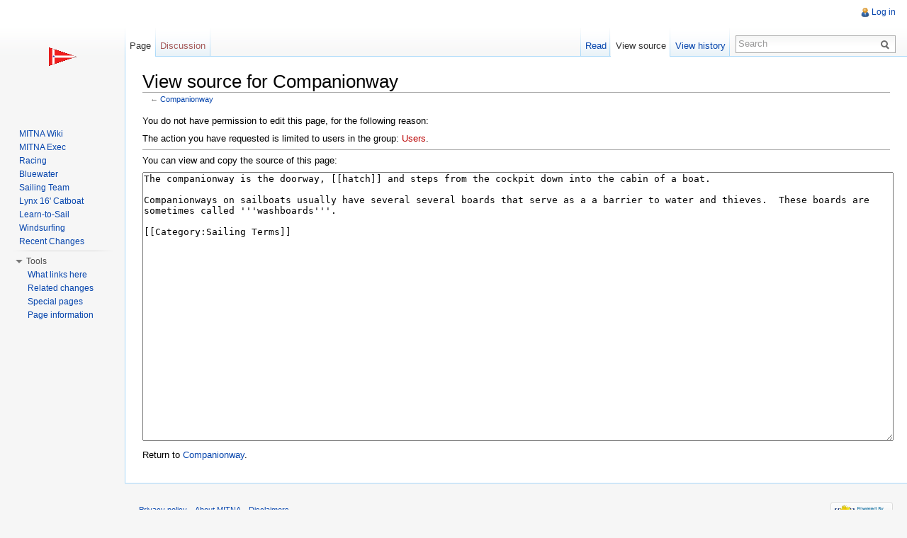

--- FILE ---
content_type: text/html; charset=UTF-8
request_url: https://sailing.mit.edu/wiki/index.php?title=Companionway&action=edit
body_size: 4391
content:
<!DOCTYPE html>
<html lang="en" dir="ltr" class="client-nojs">
<head>
<meta charset="UTF-8" /><title>View source for Companionway - MITNA</title>
<meta name="generator" content="MediaWiki 1.22.1" />
<meta name="robots" content="noindex,nofollow" />
<link rel="shortcut icon" href="/favicon.ico" />
<link rel="search" type="application/opensearchdescription+xml" href="/wiki/opensearch_desc.php" title="MITNA (en)" />
<link rel="EditURI" type="application/rsd+xml" href="https://sailing.mit.edu/wiki/api.php?action=rsd" />
<link rel="alternate" type="application/atom+xml" title="MITNA Atom feed" href="/wiki/index.php?title=Special:RecentChanges&amp;feed=atom" />
<link rel="stylesheet" href="https://sailing.mit.edu/wiki/load.php?debug=false&amp;lang=en&amp;modules=ext.rtlcite%7Cmediawiki.legacy.commonPrint%2Cshared%7Cskins.vector&amp;only=styles&amp;skin=vector&amp;*" />
<meta name="ResourceLoaderDynamicStyles" content="" />
<style>a:lang(ar),a:lang(ckb),a:lang(kk-arab),a:lang(mzn),a:lang(ps),a:lang(ur){text-decoration:none}
/* cache key: wikidb-mw_:resourceloader:filter:minify-css:7:f3713ffa1bb6505e586bd5830cdf3522 */</style>

<script src="https://sailing.mit.edu/wiki/load.php?debug=false&amp;lang=en&amp;modules=startup&amp;only=scripts&amp;skin=vector&amp;*"></script>
<script>if(window.mw){
mw.config.set({"wgCanonicalNamespace":"","wgCanonicalSpecialPageName":false,"wgNamespaceNumber":0,"wgPageName":"Companionway","wgTitle":"Companionway","wgCurRevisionId":5493,"wgRevisionId":0,"wgArticleId":1998,"wgIsArticle":false,"wgIsRedirect":false,"wgAction":"edit","wgUserName":null,"wgUserGroups":["*"],"wgCategories":[],"wgBreakFrames":true,"wgPageContentLanguage":"en","wgPageContentModel":"wikitext","wgSeparatorTransformTable":["",""],"wgDigitTransformTable":["",""],"wgDefaultDateFormat":"dmy","wgMonthNames":["","January","February","March","April","May","June","July","August","September","October","November","December"],"wgMonthNamesShort":["","Jan","Feb","Mar","Apr","May","Jun","Jul","Aug","Sep","Oct","Nov","Dec"],"wgRelevantPageName":"Companionway","wgIsProbablyEditable":false,"wgRestrictionEdit":[],"wgRestrictionMove":[],"wgWikiEditorEnabledModules":{"toolbar":false,"dialogs":false,"hidesig":true,"templateEditor":false,"templates":false,"preview":false,"previewDialog":false,"publish":false,"toc":false}});
}</script><script>if(window.mw){
mw.loader.implement("user.options",function(){mw.user.options.set({"ccmeonemails":0,"cols":80,"date":"default","diffonly":0,"disablemail":0,"disablesuggest":0,"editfont":"default","editondblclick":0,"editsection":1,"editsectiononrightclick":0,"enotifminoredits":0,"enotifrevealaddr":0,"enotifusertalkpages":1,"enotifwatchlistpages":0,"extendwatchlist":0,"fancysig":0,"forceeditsummary":0,"gender":"unknown","hideminor":0,"hidepatrolled":0,"imagesize":2,"justify":0,"math":1,"minordefault":0,"newpageshidepatrolled":0,"nocache":0,"noconvertlink":0,"norollbackdiff":0,"numberheadings":0,"previewonfirst":0,"previewontop":1,"rcdays":7,"rclimit":50,"rememberpassword":0,"rows":25,"searchlimit":20,"showhiddencats":0,"shownumberswatching":1,"showtoc":1,"showtoolbar":1,"skin":"vector","stubthreshold":0,"thumbsize":2,"underline":2,"uselivepreview":0,"usenewrc":0,"vector-simplesearch":1,"watchcreations":0,"watchdefault":0,"watchdeletion":0,"watchlistdays":3,"watchlisthideanons":0,"watchlisthidebots":0,
"watchlisthideliu":0,"watchlisthideminor":0,"watchlisthideown":0,"watchlisthidepatrolled":0,"watchmoves":0,"wllimit":250,"useeditwarning":1,"prefershttps":1,"language":"en","variant-gan":"gan","variant-iu":"iu","variant-kk":"kk","variant-ku":"ku","variant-shi":"shi","variant-sr":"sr","variant-tg":"tg","variant-uz":"uz","variant-zh":"zh","searchNs0":true,"searchNs1":false,"searchNs2":false,"searchNs3":false,"searchNs4":false,"searchNs5":false,"searchNs6":false,"searchNs7":false,"searchNs8":false,"searchNs9":false,"searchNs10":false,"searchNs11":false,"searchNs12":false,"searchNs13":false,"searchNs14":false,"searchNs15":false,"variant":"en"});},{},{});mw.loader.implement("user.tokens",function(){mw.user.tokens.set({"editToken":"+\\","patrolToken":false,"watchToken":false});},{},{});
/* cache key: wikidb-mw_:resourceloader:filter:minify-js:7:5a69c7e0fa6557851b6dea8a62efaffb */
}</script>
<script>if(window.mw){
mw.loader.load(["mediawiki.page.startup","mediawiki.legacy.wikibits","mediawiki.legacy.ajax","skins.vector.js"]);
}</script>
<!--[if lt IE 7]><style type="text/css">body{behavior:url("/wiki/skins/vector/csshover.min.htc")}</style><![endif]--></head>
<body class="mediawiki ltr sitedir-ltr ns-0 ns-subject page-Companionway skin-vector action-edit vector-animateLayout">
		<div id="mw-page-base" class="noprint"></div>
		<div id="mw-head-base" class="noprint"></div>
		<div id="content" class="mw-body" role="main">
			<a id="top"></a>
			<div id="mw-js-message" style="display:none;"></div>
						<h1 id="firstHeading" class="firstHeading" lang="en"><span dir="auto">View source for Companionway</span></h1>
			<div id="bodyContent">
								<div id="contentSub">← <a href="/wiki/index.php/Companionway" title="Companionway">Companionway</a></div>
												<div id="jump-to-nav" class="mw-jump">
					Jump to:					<a href="#mw-navigation">navigation</a>, 					<a href="#p-search">search</a>
				</div>
				<div id="mw-content-text"><p>You do not have permission to edit this page, for the following reason:
</p>
<div class="permissions-errors">
<p>The action you have requested is limited to users in the group: <a href="/wiki/index.php?title=MITNA:Users&amp;action=edit&amp;redlink=1" class="new" title="MITNA:Users (page does not exist)">Users</a>.
</p>
</div>
<hr />
<p>You can view and copy the source of this page:
</p><textarea readonly="" accesskey="," id="wpTextbox1" cols="80" rows="25" style="" lang="en" dir="ltr" name="wpTextbox1">The companionway is the doorway, [[hatch]] and steps from the cockpit down into the cabin of a boat.

Companionways on sailboats usually have several several boards that serve as a a barrier to water and thieves.  These boards are sometimes called '''washboards'''.

[[Category:Sailing Terms]]
</textarea><div class="templatesUsed"></div><p id="mw-returnto">Return to <a href="/wiki/index.php/Companionway" title="Companionway">Companionway</a>.</p>
</div>								<div class="printfooter">
				Retrieved from "<a href="https://sailing.mit.edu/wiki/index.php/Companionway">https://sailing.mit.edu/wiki/index.php/Companionway</a>"				</div>
												<div id='catlinks' class='catlinks catlinks-allhidden'></div>												<div class="visualClear"></div>
							</div>
		</div>
		<div id="mw-navigation">
			<h2>Navigation menu</h2>
			<div id="mw-head">
				<div id="p-personal" role="navigation" class="" aria-labelledby="p-personal-label">
	<h3 id="p-personal-label">Personal tools</h3>
	<ul>
<li id="pt-login"><a href="/wiki/index.php?title=Special:UserLogin&amp;returnto=Companionway&amp;returntoquery=action%3Dedit" title="You are encouraged to log in; however, it is not mandatory [o]" accesskey="o">Log in</a></li>	</ul>
</div>
				<div id="left-navigation">
					<div id="p-namespaces" role="navigation" class="vectorTabs" aria-labelledby="p-namespaces-label">
	<h3 id="p-namespaces-label">Namespaces</h3>
	<ul>
					<li  id="ca-nstab-main" class="selected"><span><a href="/wiki/index.php/Companionway"  title="View the content page [c]" accesskey="c">Page</a></span></li>
					<li  id="ca-talk" class="new"><span><a href="/wiki/index.php?title=Talk:Companionway&amp;action=edit&amp;redlink=1"  title="Discussion about the content page [t]" accesskey="t">Discussion</a></span></li>
			</ul>
</div>
<div id="p-variants" role="navigation" class="vectorMenu emptyPortlet" aria-labelledby="p-variants-label">
	<h3 id="mw-vector-current-variant">
		</h3>
	<h3 id="p-variants-label"><span>Variants</span><a href="#"></a></h3>
	<div class="menu">
		<ul>
					</ul>
	</div>
</div>
				</div>
				<div id="right-navigation">
					<div id="p-views" role="navigation" class="vectorTabs" aria-labelledby="p-views-label">
	<h3 id="p-views-label">Views</h3>
	<ul>
					<li id="ca-view"><span><a href="/wiki/index.php/Companionway" >Read</a></span></li>
					<li id="ca-viewsource" class="selected"><span><a href="/wiki/index.php?title=Companionway&amp;action=edit"  title="This page is protected.&#10;You can view its source [e]" accesskey="e">View source</a></span></li>
					<li id="ca-history" class="collapsible"><span><a href="/wiki/index.php?title=Companionway&amp;action=history"  title="Past revisions of this page [h]" accesskey="h">View history</a></span></li>
			</ul>
</div>
<div id="p-cactions" role="navigation" class="vectorMenu emptyPortlet" aria-labelledby="p-cactions-label">
	<h3 id="p-cactions-label"><span>Actions</span><a href="#"></a></h3>
	<div class="menu">
		<ul>
					</ul>
	</div>
</div>
<div id="p-search" role="search">
	<h3><label for="searchInput">Search</label></h3>
	<form action="/wiki/index.php" id="searchform">
				<div id="simpleSearch">
						<input name="search" placeholder="Search" title="Search MITNA [f]" accesskey="f" id="searchInput" />						<button type="submit" name="button" title="Search the pages for this text" id="searchButton"><img src="/wiki/skins/vector/images/search-ltr.png?303" alt="Search" width="12" height="13" /></button>								<input type='hidden' name="title" value="Special:Search"/>
		</div>
	</form>
</div>
				</div>
			</div>
			<div id="mw-panel">
					<div id="p-logo" role="banner"><a style="background-image: url(/images/burgee-small.gif);" href="/wiki/index.php/Main_Page"  title="Visit the main page"></a></div>
				<div class="portal" role="navigation" id='p-navigation' aria-labelledby='p-navigation-label'>
	<h3 id='p-navigation-label'>Navigation</h3>
	<div class="body">
		<ul>
			<li id="n-MITNA-Wiki"><a href="/wiki/index.php/Main_Page">MITNA Wiki</a></li>
			<li id="n-MITNA-Exec"><a href="/wiki/index.php/MITNA_Exec">MITNA Exec</a></li>
			<li id="n-Racing"><a href="/wiki/index.php/Racing">Racing</a></li>
			<li id="n-Bluewater"><a href="/wiki/index.php/Bluewater">Bluewater</a></li>
			<li id="n-Sailing-Team"><a href="/wiki/index.php/Sailing_Team">Sailing Team</a></li>
			<li id="n-Lynx-16.27-Catboat"><a href="/wiki/index.php/Lynx_16">Lynx 16' Catboat</a></li>
			<li id="n-Learn-to-Sail"><a href="/wiki/index.php/Learn-to-Sail">Learn-to-Sail</a></li>
			<li id="n-Windsurfing"><a href="/wiki/index.php/Windsurfing">Windsurfing</a></li>
			<li id="n-Recent-Changes"><a href="/wiki/index.php/Special:RecentChanges">Recent Changes</a></li>
		</ul>
	</div>
</div>
<div class="portal" role="navigation" id='p-tb' aria-labelledby='p-tb-label'>
	<h3 id='p-tb-label'>Tools</h3>
	<div class="body">
		<ul>
			<li id="t-whatlinkshere"><a href="/wiki/index.php/Special:WhatLinksHere/Companionway" title="A list of all wiki pages that link here [j]" accesskey="j">What links here</a></li>
			<li id="t-recentchangeslinked"><a href="/wiki/index.php/Special:RecentChangesLinked/Companionway" title="Recent changes in pages linked from this page [k]" accesskey="k">Related changes</a></li>
			<li id="t-specialpages"><a href="/wiki/index.php/Special:SpecialPages" title="A list of all special pages [q]" accesskey="q">Special pages</a></li>
			<li id="t-info"><a href="/wiki/index.php?title=Companionway&amp;action=info">Page information</a></li>
		</ul>
	</div>
</div>
			</div>
		</div>
		<div id="footer" role="contentinfo">
							<ul id="footer-places">
											<li id="footer-places-privacy"><a href="/wiki/index.php/MITNA:Privacy_policy" title="MITNA:Privacy policy">Privacy policy</a></li>
											<li id="footer-places-about"><a href="/wiki/index.php/MITNA:About" title="MITNA:About">About MITNA</a></li>
											<li id="footer-places-disclaimer"><a href="/wiki/index.php/MITNA:General_disclaimer" title="MITNA:General disclaimer">Disclaimers</a></li>
									</ul>
										<ul id="footer-icons" class="noprint">
					<li id="footer-poweredbyico">
						<a href="//www.mediawiki.org/"><img src="/wiki/skins/common/images/poweredby_mediawiki_88x31.png" alt="Powered by MediaWiki" width="88" height="31" /></a>
					</li>
				</ul>
						<div style="clear:both"></div>
		</div>
		<script>/*<![CDATA[*/window.jQuery && jQuery.ready();/*]]>*/</script><script>if(window.mw){
mw.loader.state({"site":"loading","user":"ready","user.groups":"ready"});
}</script>
<script>if(window.mw){
mw.loader.load(["mediawiki.action.edit.collapsibleFooter","mediawiki.user","mediawiki.hidpi","mediawiki.page.ready","mediawiki.searchSuggest","ext.cite","skins.vector.collapsibleNav"],null,true);
}</script>
<script>if(window.mw){
mw.loader.state({"site":"ready"});
}</script>
<!-- Served in 0.210 secs. -->
	</body>
</html>


--- FILE ---
content_type: text/javascript; charset=utf-8
request_url: https://sailing.mit.edu/wiki/load.php?debug=false&lang=en&modules=startup&only=scripts&skin=vector&*
body_size: 16514
content:
function isCompatible(ua){if(ua===undefined){ua=navigator.userAgent;}return!((ua.indexOf('MSIE')!==-1&&parseFloat(ua.split('MSIE')[1])<6)||(ua.indexOf('Firefox/')!==-1&&parseFloat(ua.split('Firefox/')[1])<3)||ua.match(/BlackBerry[^\/]*\/[1-5]\./)||ua.match(/webOS\/1\.[0-4]/)||ua.match(/PlayStation/i)||ua.match(/SymbianOS|Series60/)||ua.match(/NetFront/)||ua.match(/Opera Mini/)||ua.match(/S40OviBrowser/));}var startUp=function(){mw.config=new mw.Map(true);mw.loader.addSource({"local":{"loadScript":"/wiki/load.php","apiScript":"/wiki/api.php"}});mw.loader.register([["site","1648244047",[],"site"],["noscript","1648244047",[],"noscript"],["startup","1729165298",[],"startup"],["filepage","1648244047"],["user.groups","1648244047",[],"user"],["user","1648244047",[],"user"],["user.cssprefs","1648244047",["mediawiki.user"],"private"],["user.options","1648244047",[],"private"],["user.tokens","1648244047",[],"private"],["mediawiki.language.data","1648244047",["mediawiki.language.init"]],[
"skins.cologneblue","1648244047"],["skins.modern","1648244047"],["skins.monobook","1648244047"],["skins.vector","1648244047"],["skins.vector.beta","1648244047"],["skins.vector.js","1648244047",["jquery.delayedBind"]],["skins.vector.collapsibleNav","1648244051",["jquery.client","jquery.cookie","jquery.tabIndex"]],["jquery","1648244047"],["jquery.appear","1648244047"],["jquery.arrowSteps","1648244047"],["jquery.async","1648244047"],["jquery.autoEllipsis","1648244047",["jquery.highlightText"]],["jquery.badge","1648244047",["mediawiki.language"]],["jquery.byteLength","1648244047"],["jquery.byteLimit","1648244047",["jquery.byteLength"]],["jquery.checkboxShiftClick","1648244047"],["jquery.chosen","1648244047"],["jquery.client","1648244047"],["jquery.color","1648244047",["jquery.colorUtil"]],["jquery.colorUtil","1648244047"],["jquery.cookie","1648244047"],["jquery.delayedBind","1648244047"],["jquery.expandableField","1648244047",["jquery.delayedBind"]],["jquery.farbtastic","1648244047",[
"jquery.colorUtil"]],["jquery.footHovzer","1648244047"],["jquery.form","1648244047"],["jquery.getAttrs","1648244047"],["jquery.hidpi","1648244047"],["jquery.highlightText","1648244047",["jquery.mwExtension"]],["jquery.hoverIntent","1648244047"],["jquery.json","1648244047"],["jquery.localize","1648244047"],["jquery.makeCollapsible","1648244051"],["jquery.mockjax","1648244047"],["jquery.mw-jump","1648244047"],["jquery.mwExtension","1648244047"],["jquery.placeholder","1648244047"],["jquery.qunit","1648244047"],["jquery.qunit.completenessTest","1648244047",["jquery.qunit"]],["jquery.spinner","1648244047"],["jquery.jStorage","1648244047",["jquery.json"]],["jquery.suggestions","1648244047",["jquery.autoEllipsis"]],["jquery.tabIndex","1648244047"],["jquery.tablesorter","1729165298",["jquery.mwExtension","mediawiki.language.months"]],["jquery.textSelection","1648244047",["jquery.client"]],["jquery.validate","1648244047"],["jquery.xmldom","1648244047"],["jquery.tipsy","1648244047"],[
"jquery.ui.core","1648244047",["jquery"],"jquery.ui"],["jquery.ui.widget","1648244047",[],"jquery.ui"],["jquery.ui.mouse","1648244047",["jquery.ui.widget"],"jquery.ui"],["jquery.ui.position","1648244047",[],"jquery.ui"],["jquery.ui.draggable","1648244047",["jquery.ui.core","jquery.ui.mouse","jquery.ui.widget"],"jquery.ui"],["jquery.ui.droppable","1648244047",["jquery.ui.core","jquery.ui.mouse","jquery.ui.widget","jquery.ui.draggable"],"jquery.ui"],["jquery.ui.resizable","1648244047",["jquery.ui.core","jquery.ui.widget","jquery.ui.mouse"],"jquery.ui"],["jquery.ui.selectable","1648244047",["jquery.ui.core","jquery.ui.widget","jquery.ui.mouse"],"jquery.ui"],["jquery.ui.sortable","1648244047",["jquery.ui.core","jquery.ui.widget","jquery.ui.mouse"],"jquery.ui"],["jquery.ui.accordion","1648244047",["jquery.ui.core","jquery.ui.widget"],"jquery.ui"],["jquery.ui.autocomplete","1648244047",["jquery.ui.core","jquery.ui.widget","jquery.ui.position"],"jquery.ui"],["jquery.ui.button","1648244047",[
"jquery.ui.core","jquery.ui.widget"],"jquery.ui"],["jquery.ui.datepicker","1648244047",["jquery.ui.core"],"jquery.ui"],["jquery.ui.dialog","1648244047",["jquery.ui.core","jquery.ui.widget","jquery.ui.button","jquery.ui.draggable","jquery.ui.mouse","jquery.ui.position","jquery.ui.resizable"],"jquery.ui"],["jquery.ui.progressbar","1648244047",["jquery.ui.core","jquery.ui.widget"],"jquery.ui"],["jquery.ui.slider","1648244047",["jquery.ui.core","jquery.ui.widget","jquery.ui.mouse"],"jquery.ui"],["jquery.ui.tabs","1648244047",["jquery.ui.core","jquery.ui.widget"],"jquery.ui"],["jquery.effects.core","1648244047",["jquery"],"jquery.ui"],["jquery.effects.blind","1648244047",["jquery.effects.core"],"jquery.ui"],["jquery.effects.bounce","1648244047",["jquery.effects.core"],"jquery.ui"],["jquery.effects.clip","1648244047",["jquery.effects.core"],"jquery.ui"],["jquery.effects.drop","1648244047",["jquery.effects.core"],"jquery.ui"],["jquery.effects.explode","1648244047",["jquery.effects.core"],
"jquery.ui"],["jquery.effects.fade","1648244047",["jquery.effects.core"],"jquery.ui"],["jquery.effects.fold","1648244047",["jquery.effects.core"],"jquery.ui"],["jquery.effects.highlight","1648244047",["jquery.effects.core"],"jquery.ui"],["jquery.effects.pulsate","1648244047",["jquery.effects.core"],"jquery.ui"],["jquery.effects.scale","1648244047",["jquery.effects.core"],"jquery.ui"],["jquery.effects.shake","1648244047",["jquery.effects.core"],"jquery.ui"],["jquery.effects.slide","1648244047",["jquery.effects.core"],"jquery.ui"],["jquery.effects.transfer","1648244047",["jquery.effects.core"],"jquery.ui"],["mediawiki","1648244047"],["mediawiki.api","1648244047",["mediawiki.util"]],["mediawiki.api.category","1648244047",["mediawiki.api","mediawiki.Title"]],["mediawiki.api.edit","1648244047",["mediawiki.api","mediawiki.Title"]],["mediawiki.api.login","1648244047",["mediawiki.api"]],["mediawiki.api.parse","1648244047",["mediawiki.api"]],["mediawiki.api.watch","1648244047",["mediawiki.api",
"user.tokens"]],["mediawiki.icon","1648244047"],["mediawiki.debug","1648244047",["jquery.footHovzer"]],["mediawiki.debug.init","1648244047",["mediawiki.debug"]],["mediawiki.inspect","1648244047",["jquery.byteLength","jquery.json"]],["mediawiki.feedback","1648244047",["mediawiki.api.edit","mediawiki.Title","mediawiki.jqueryMsg","jquery.ui.dialog"]],["mediawiki.hidpi","1648244047",["jquery.hidpi"]],["mediawiki.htmlform","1648244243"],["mediawiki.notification","1648244047",["mediawiki.page.startup"]],["mediawiki.notify","1648244047"],["mediawiki.searchSuggest","1648244051",["jquery.autoEllipsis","jquery.client","jquery.placeholder","jquery.suggestions","mediawiki.api"]],["mediawiki.Title","1648244047",["jquery.byteLength","mediawiki.util"]],["mediawiki.Uri","1648244047"],["mediawiki.user","1648244047",["jquery.cookie","mediawiki.api","user.options","user.tokens"]],["mediawiki.util","1648244051",["jquery.client","jquery.cookie","jquery.mwExtension","mediawiki.notify"]],[
"mediawiki.action.edit","1648244047",["mediawiki.action.edit.styles","jquery.textSelection","jquery.byteLimit"]],["mediawiki.action.edit.styles","1648244047"],["mediawiki.action.edit.collapsibleFooter","1648244047",["jquery.makeCollapsible","mediawiki.icon"]],["mediawiki.action.edit.preview","1648244047",["jquery.form","jquery.spinner","mediawiki.action.history.diff"]],["mediawiki.action.history","1648244047",[],"mediawiki.action.history"],["mediawiki.action.history.diff","1648244047",[],"mediawiki.action.history"],["mediawiki.action.view.dblClickEdit","1648244047",["mediawiki.util","mediawiki.page.startup"]],["mediawiki.action.view.metadata","1648263610"],["mediawiki.action.view.postEdit","1648244051",["jquery.cookie","mediawiki.jqueryMsg"]],["mediawiki.action.view.rightClickEdit","1648244047"],["mediawiki.action.edit.editWarning","1648245598"],["mediawiki.action.watch.ajax","1648244047",["mediawiki.page.watch.ajax"]],["mediawiki.language","1648244047",["mediawiki.language.data",
"mediawiki.cldr"]],["mediawiki.cldr","1648244047",["mediawiki.libs.pluralruleparser"]],["mediawiki.libs.pluralruleparser","1648244047"],["mediawiki.language.init","1648244047"],["mediawiki.jqueryMsg","1648244047",["mediawiki.util","mediawiki.language"]],["mediawiki.language.months","1729165298",["mediawiki.language"]],["mediawiki.libs.jpegmeta","1648244047"],["mediawiki.page.gallery","1648244047"],["mediawiki.page.ready","1648244047",["jquery.checkboxShiftClick","jquery.makeCollapsible","jquery.placeholder","jquery.mw-jump","mediawiki.util"]],["mediawiki.page.startup","1648244047",["jquery.client","mediawiki.util"]],["mediawiki.page.patrol.ajax","1681046735",["mediawiki.page.startup","mediawiki.api","mediawiki.util","mediawiki.Title","mediawiki.notify","jquery.spinner","user.tokens"]],["mediawiki.page.watch.ajax","1648244133",["mediawiki.page.startup","mediawiki.api.watch","mediawiki.util","mediawiki.notify","jquery.mwExtension"]],["mediawiki.page.image.pagination","1648244047",[
"jquery.spinner"]],["mediawiki.special","1648244047"],["mediawiki.special.block","1648244047",["mediawiki.util"]],["mediawiki.special.changeemail","1648244047",["mediawiki.util"]],["mediawiki.special.changeslist","1648244047"],["mediawiki.special.changeslist.enhanced","1648244047"],["mediawiki.special.movePage","1648244047",["jquery.byteLimit"]],["mediawiki.special.pagesWithProp","1648244047"],["mediawiki.special.preferences","1648244047"],["mediawiki.special.recentchanges","1648244047",["mediawiki.special"]],["mediawiki.special.search","1648260161"],["mediawiki.special.undelete","1648244047"],["mediawiki.special.upload","1656286031",["mediawiki.libs.jpegmeta","mediawiki.util"]],["mediawiki.special.userlogin","1648244047"],["mediawiki.special.createaccount","1648244047"],["mediawiki.special.createaccount.js","1648245633",["mediawiki.jqueryMsg"]],["mediawiki.special.javaScriptTest","1648244047",["jquery.qunit"]],["mediawiki.tests.qunit.testrunner","1648244047",["jquery.getAttrs",
"jquery.qunit","jquery.qunit.completenessTest","mediawiki.page.startup","mediawiki.page.ready"]],["mediawiki.legacy.ajax","1648244047",["mediawiki.util","mediawiki.legacy.wikibits"]],["mediawiki.legacy.commonPrint","1648244047"],["mediawiki.legacy.config","1648244047",["mediawiki.legacy.wikibits"]],["mediawiki.legacy.protect","1648244047",["jquery.byteLimit"]],["mediawiki.legacy.shared","1648244047"],["mediawiki.legacy.oldshared","1648244047"],["mediawiki.legacy.upload","1648244047",["jquery.spinner","mediawiki.api","mediawiki.Title","mediawiki.util"]],["mediawiki.legacy.wikibits","1648244047",["mediawiki.util"]],["mediawiki.ui","1648244047"],["ext.cite","1648244051"],["ext.cite.popups","1648244047",["jquery.tooltip"]],["jquery.tooltip","1648244047"],["ext.rtlcite","1648244047"],["ext.geshi.local","1648244047"],["contentCollector","1648244047",[],"ext.wikiEditor"],["jquery.wikiEditor","1648244047",["jquery.client","jquery.textSelection","jquery.delayedBind"],"ext.wikiEditor"],[
"jquery.wikiEditor.iframe","1648244047",["jquery.wikiEditor","contentCollector"],"ext.wikiEditor"],["jquery.wikiEditor.dialogs","1648244047",["jquery.wikiEditor","jquery.wikiEditor.toolbar","jquery.ui.dialog","jquery.ui.button","jquery.ui.draggable","jquery.ui.resizable","jquery.tabIndex"],"ext.wikiEditor"],["jquery.wikiEditor.dialogs.config","1648244047",["jquery.wikiEditor","jquery.wikiEditor.dialogs","jquery.wikiEditor.toolbar.i18n","jquery.suggestions","mediawiki.Title","mediawiki.jqueryMsg"],"ext.wikiEditor"],["jquery.wikiEditor.highlight","1648244047",["jquery.wikiEditor","jquery.wikiEditor.iframe"],"ext.wikiEditor"],["jquery.wikiEditor.preview","1648244047",["jquery.wikiEditor"],"ext.wikiEditor"],["jquery.wikiEditor.previewDialog","1648244047",["jquery.wikiEditor","jquery.wikiEditor.dialogs"],"ext.wikiEditor"],["jquery.wikiEditor.publish","1648244047",["jquery.wikiEditor","jquery.wikiEditor.dialogs"],"ext.wikiEditor"],["jquery.wikiEditor.templateEditor","1648244047",[
"jquery.wikiEditor","jquery.wikiEditor.iframe","jquery.wikiEditor.dialogs"],"ext.wikiEditor"],["jquery.wikiEditor.templates","1648244047",["jquery.wikiEditor","jquery.wikiEditor.iframe"],"ext.wikiEditor"],["jquery.wikiEditor.toc","1648244047",["jquery.wikiEditor","jquery.wikiEditor.iframe","jquery.ui.draggable","jquery.ui.resizable","jquery.autoEllipsis","jquery.color"],"ext.wikiEditor"],["jquery.wikiEditor.toolbar","1648244047",["jquery.wikiEditor","jquery.wikiEditor.toolbar.i18n"],"ext.wikiEditor"],["jquery.wikiEditor.toolbar.config","1648244047",["jquery.wikiEditor","jquery.wikiEditor.toolbar.i18n","jquery.wikiEditor.toolbar","jquery.cookie","jquery.async"],"ext.wikiEditor"],["jquery.wikiEditor.toolbar.i18n","1648244047",[],"ext.wikiEditor"],["ext.wikiEditor","1648244047",["jquery.wikiEditor"],"ext.wikiEditor"],["ext.wikiEditor.dialogs","1648244047",["ext.wikiEditor","ext.wikiEditor.toolbar","jquery.wikiEditor.dialogs","jquery.wikiEditor.dialogs.config"],"ext.wikiEditor"],[
"ext.wikiEditor.highlight","1648244047",["ext.wikiEditor","jquery.wikiEditor.highlight"],"ext.wikiEditor"],["ext.wikiEditor.preview","1648244047",["ext.wikiEditor","jquery.wikiEditor.preview"],"ext.wikiEditor"],["ext.wikiEditor.previewDialog","1648244047",["ext.wikiEditor","jquery.wikiEditor.previewDialog"],"ext.wikiEditor"],["ext.wikiEditor.publish","1648244047",["ext.wikiEditor","jquery.wikiEditor.publish"],"ext.wikiEditor"],["ext.wikiEditor.templateEditor","1648244047",["ext.wikiEditor","ext.wikiEditor.highlight","jquery.wikiEditor.templateEditor"],"ext.wikiEditor"],["ext.wikiEditor.templates","1648244047",["ext.wikiEditor","ext.wikiEditor.highlight","jquery.wikiEditor.templates"],"ext.wikiEditor"],["ext.wikiEditor.toc","1648244047",["ext.wikiEditor","ext.wikiEditor.highlight","jquery.wikiEditor.toc"],"ext.wikiEditor"],["ext.wikiEditor.tests.toolbar","1648244047",["ext.wikiEditor.toolbar"],"ext.wikiEditor"],["ext.wikiEditor.toolbar","1648244047",["ext.wikiEditor",
"jquery.wikiEditor.toolbar","jquery.wikiEditor.toolbar.config"],"ext.wikiEditor"],["ext.wikiEditor.toolbar.hideSig","1648244047",[],"ext.wikiEditor"]]);mw.config.set({"wgLoadScript":"/wiki/load.php","debug":false,"skin":"vector","stylepath":"/wiki/skins","wgUrlProtocols":"http\\:\\/\\/|https\\:\\/\\/|ftp\\:\\/\\/|ftps\\:\\/\\/|ssh\\:\\/\\/|sftp\\:\\/\\/|irc\\:\\/\\/|ircs\\:\\/\\/|xmpp\\:|sip\\:|sips\\:|gopher\\:\\/\\/|telnet\\:\\/\\/|nntp\\:\\/\\/|worldwind\\:\\/\\/|mailto\\:|tel\\:|sms\\:|news\\:|svn\\:\\/\\/|git\\:\\/\\/|mms\\:\\/\\/|bitcoin\\:|magnet\\:|urn\\:|geo\\:|\\/\\/","wgArticlePath":"/wiki/index.php/$1","wgScriptPath":"/wiki","wgScriptExtension":".php","wgScript":"/wiki/index.php","wgVariantArticlePath":false,"wgActionPaths":{},"wgServer":"https://sailing.mit.edu","wgUserLanguage":"en","wgContentLanguage":"en","wgVersion":"1.22.1","wgEnableAPI":true,"wgEnableWriteAPI":true,"wgMainPageTitle":"Main Page","wgFormattedNamespaces":{"-2":"Media","-1":"Special","0":"","1":"Talk",
"2":"User","3":"User talk","4":"MITNA","5":"MITNA talk","6":"File","7":"File talk","8":"MediaWiki","9":"MediaWiki talk","10":"Template","11":"Template talk","12":"Help","13":"Help talk","14":"Category","15":"Category talk"},"wgNamespaceIds":{"media":-2,"special":-1,"":0,"talk":1,"user":2,"user_talk":3,"mitna":4,"mitna_talk":5,"file":6,"file_talk":7,"mediawiki":8,"mediawiki_talk":9,"template":10,"template_talk":11,"help":12,"help_talk":13,"category":14,"category_talk":15,"image":6,"image_talk":7,"project":4,"project_talk":5},"wgSiteName":"MITNA","wgFileExtensions":["png","gif","jpg","jpeg","doc","xls","xlsx","pdf","mpp","odt","ods","mov","ppt","pptx"],"wgDBname":"wikidb","wgFileCanRotate":true,"wgAvailableSkins":{"vector":"Vector","monobook":"MonoBook","cologneblue":"CologneBlue","modern":"Modern"},"wgExtensionAssetsPath":"/wiki/extensions","wgCookiePrefix":"wikidb_mw_","wgResourceLoaderMaxQueryLength":-1,"wgCaseSensitiveNamespaces":[],"wgLegalTitleChars":
" %!\"$\u0026'()*,\\-./0-9:;=?@A-Z\\\\\\^_`a-z~+\\u0080-\\uFFFF","wgWikiEditorMagicWords":{"redirect":"#REDIRECT","img_right":"right","img_left":"left","img_none":"none","img_center":"center","img_thumbnail":"thumbnail","img_framed":"framed","img_frameless":"frameless"}});};if(isCompatible()){document.write("\u003Cscript src=\"/wiki/load.php?debug=false\u0026amp;lang=en\u0026amp;modules=jquery%2Cmediawiki\u0026amp;only=scripts\u0026amp;skin=vector\u0026amp;version=20140114T055043Z\"\u003E\u003C/script\u003E");}delete isCompatible;
/* cache key: wikidb-mw_:resourceloader:filter:minify-js:7:60b3f1c3f98d9f5692376898ea48c508 */